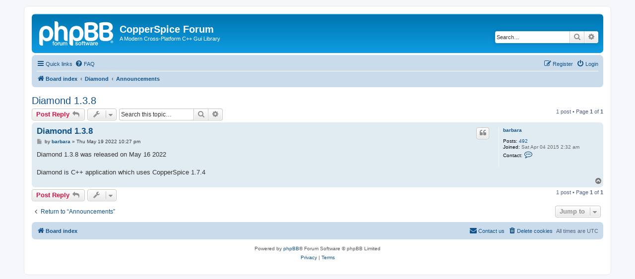

--- FILE ---
content_type: text/html; charset=UTF-8
request_url: https://forum.copperspice.com/viewtopic.php?f=13&p=4396&sid=ef5ac699151abd9b886bd5664e0c3873
body_size: 4422
content:
<!DOCTYPE html>
<html dir="ltr" lang="en-gb">
<head>
<meta charset="utf-8" />
<meta http-equiv="X-UA-Compatible" content="IE=edge">
<meta name="viewport" content="width=device-width, initial-scale=1" />

<title>Diamond 1.3.8 - CopperSpice Forum</title>

	<link rel="alternate" type="application/atom+xml" title="Feed - CopperSpice Forum" href="/app.php/feed?sid=2bc7d32eb9d92691917bcf895d735f77">		<link rel="alternate" type="application/atom+xml" title="Feed - All forums" href="/app.php/feed/forums?sid=2bc7d32eb9d92691917bcf895d735f77">			<link rel="alternate" type="application/atom+xml" title="Feed - Forum - Announcements" href="/app.php/feed/forum/13?sid=2bc7d32eb9d92691917bcf895d735f77">	<link rel="alternate" type="application/atom+xml" title="Feed - Topic - Diamond 1.3.8" href="/app.php/feed/topic/2230?sid=2bc7d32eb9d92691917bcf895d735f77">	
	<link rel="canonical" href="https://forum.copperspice.com/viewtopic.php?t=2230">

<!--
	phpBB style name: prosilver
	Based on style:   prosilver (this is the default phpBB3 style)
	Original author:  Tom Beddard ( http://www.subBlue.com/ )
	Modified by:
-->

<link href="./assets/css/font-awesome.min.css?assets_version=8" rel="stylesheet">
<link href="./styles/prosilver/theme/stylesheet.css?assets_version=8" rel="stylesheet">
<link href="./styles/prosilver/theme/en/stylesheet.css?assets_version=8" rel="stylesheet">




<!--[if lte IE 9]>
	<link href="./styles/prosilver/theme/tweaks.css?assets_version=8" rel="stylesheet">
<![endif]-->





</head>
<body id="phpbb" class="nojs notouch section-viewtopic ltr ">


<div id="wrap" class="wrap">
	<a id="top" class="top-anchor" accesskey="t"></a>
	<div id="page-header">
		<div class="headerbar" role="banner">
					<div class="inner">

			<div id="site-description" class="site-description">
		<a id="logo" class="logo" href="./index.php?sid=2bc7d32eb9d92691917bcf895d735f77" title="Board index">
					<span class="site_logo"></span>
				</a>
				<h1>CopperSpice Forum</h1>
				<p>A Modern Cross-Platform C++ Gui Library</p>
				<p class="skiplink"><a href="#start_here">Skip to content</a></p>
			</div>

									<div id="search-box" class="search-box search-header" role="search">
				<form action="./search.php?sid=2bc7d32eb9d92691917bcf895d735f77" method="get" id="search">
				<fieldset>
					<input name="keywords" id="keywords" type="search" maxlength="128" title="Search for keywords" class="inputbox search tiny" size="20" value="" placeholder="Search…" />
					<button class="button button-search" type="submit" title="Search">
						<i class="icon fa-search fa-fw" aria-hidden="true"></i><span class="sr-only">Search</span>
					</button>
					<a href="./search.php?sid=2bc7d32eb9d92691917bcf895d735f77" class="button button-search-end" title="Advanced search">
						<i class="icon fa-cog fa-fw" aria-hidden="true"></i><span class="sr-only">Advanced search</span>
					</a>
					<input type="hidden" name="sid" value="2bc7d32eb9d92691917bcf895d735f77" />

				</fieldset>
				</form>
			</div>
						
			</div>
					</div>
				<div class="navbar" role="navigation">
	<div class="inner">

	<ul id="nav-main" class="nav-main linklist" role="menubar">

		<li id="quick-links" class="quick-links dropdown-container responsive-menu" data-skip-responsive="true">
			<a href="#" class="dropdown-trigger">
				<i class="icon fa-bars fa-fw" aria-hidden="true"></i><span>Quick links</span>
			</a>
			<div class="dropdown">
				<div class="pointer"><div class="pointer-inner"></div></div>
				<ul class="dropdown-contents" role="menu">
					
											<li class="separator"></li>
																									<li>
								<a href="./search.php?search_id=unanswered&amp;sid=2bc7d32eb9d92691917bcf895d735f77" role="menuitem">
									<i class="icon fa-file-o fa-fw icon-gray" aria-hidden="true"></i><span>Unanswered topics</span>
								</a>
							</li>
							<li>
								<a href="./search.php?search_id=active_topics&amp;sid=2bc7d32eb9d92691917bcf895d735f77" role="menuitem">
									<i class="icon fa-file-o fa-fw icon-blue" aria-hidden="true"></i><span>Active topics</span>
								</a>
							</li>
							<li class="separator"></li>
							<li>
								<a href="./search.php?sid=2bc7d32eb9d92691917bcf895d735f77" role="menuitem">
									<i class="icon fa-search fa-fw" aria-hidden="true"></i><span>Search</span>
								</a>
							</li>
					
										<li class="separator"></li>

									</ul>
			</div>
		</li>

				<li data-skip-responsive="true">
			<a href="/app.php/help/faq?sid=2bc7d32eb9d92691917bcf895d735f77" rel="help" title="Frequently Asked Questions" role="menuitem">
				<i class="icon fa-question-circle fa-fw" aria-hidden="true"></i><span>FAQ</span>
			</a>
		</li>
						
			<li class="rightside"  data-skip-responsive="true">
			<a href="./ucp.php?mode=login&amp;redirect=viewtopic.php%3Ff%3D13%26p%3D4396&amp;sid=2bc7d32eb9d92691917bcf895d735f77" title="Login" accesskey="x" role="menuitem">
				<i class="icon fa-power-off fa-fw" aria-hidden="true"></i><span>Login</span>
			</a>
		</li>
					<li class="rightside" data-skip-responsive="true">
				<a href="./ucp.php?mode=register&amp;sid=2bc7d32eb9d92691917bcf895d735f77" role="menuitem">
					<i class="icon fa-pencil-square-o  fa-fw" aria-hidden="true"></i><span>Register</span>
				</a>
			</li>
						</ul>

	<ul id="nav-breadcrumbs" class="nav-breadcrumbs linklist navlinks" role="menubar">
				
		
		<li class="breadcrumbs" itemscope itemtype="https://schema.org/BreadcrumbList">

			
							<span class="crumb" itemtype="https://schema.org/ListItem" itemprop="itemListElement" itemscope><a itemprop="item" href="./index.php?sid=2bc7d32eb9d92691917bcf895d735f77" accesskey="h" data-navbar-reference="index"><i class="icon fa-home fa-fw"></i><span itemprop="name">Board index</span></a><meta itemprop="position" content="1" /></span>

											
								<span class="crumb" itemtype="https://schema.org/ListItem" itemprop="itemListElement" itemscope data-forum-id="5"><a itemprop="item" href="./viewforum.php?f=5&amp;sid=2bc7d32eb9d92691917bcf895d735f77"><span itemprop="name">Diamond</span></a><meta itemprop="position" content="2" /></span>
															
								<span class="crumb" itemtype="https://schema.org/ListItem" itemprop="itemListElement" itemscope data-forum-id="13"><a itemprop="item" href="./viewforum.php?f=13&amp;sid=2bc7d32eb9d92691917bcf895d735f77"><span itemprop="name">Announcements</span></a><meta itemprop="position" content="3" /></span>
							
					</li>

		
					<li class="rightside responsive-search">
				<a href="./search.php?sid=2bc7d32eb9d92691917bcf895d735f77" title="View the advanced search options" role="menuitem">
					<i class="icon fa-search fa-fw" aria-hidden="true"></i><span class="sr-only">Search</span>
				</a>
			</li>
			</ul>

	</div>
</div>
	</div>

	
	<a id="start_here" class="anchor"></a>
	<div id="page-body" class="page-body" role="main">
		
		
<h2 class="topic-title"><a href="./viewtopic.php?t=2230&amp;sid=2bc7d32eb9d92691917bcf895d735f77">Diamond 1.3.8</a></h2>
<!-- NOTE: remove the style="display: none" when you want to have the forum description on the topic body -->



<div class="action-bar bar-top">
	
			<a href="./posting.php?mode=reply&amp;t=2230&amp;sid=2bc7d32eb9d92691917bcf895d735f77" class="button" title="Post a reply">
							<span>Post Reply</span> <i class="icon fa-reply fa-fw" aria-hidden="true"></i>
					</a>
	
			<div class="dropdown-container dropdown-button-control topic-tools">
		<span title="Topic tools" class="button button-secondary dropdown-trigger dropdown-select">
			<i class="icon fa-wrench fa-fw" aria-hidden="true"></i>
			<span class="caret"><i class="icon fa-sort-down fa-fw" aria-hidden="true"></i></span>
		</span>
		<div class="dropdown">
			<div class="pointer"><div class="pointer-inner"></div></div>
			<ul class="dropdown-contents">
																												<li>
					<a href="./viewtopic.php?t=2230&amp;sid=2bc7d32eb9d92691917bcf895d735f77&amp;view=print" title="Print view" accesskey="p">
						<i class="icon fa-print fa-fw" aria-hidden="true"></i><span>Print view</span>
					</a>
				</li>
											</ul>
		</div>
	</div>
	
			<div class="search-box" role="search">
			<form method="get" id="topic-search" action="./search.php?sid=2bc7d32eb9d92691917bcf895d735f77">
			<fieldset>
				<input class="inputbox search tiny"  type="search" name="keywords" id="search_keywords" size="20" placeholder="Search this topic…" />
				<button class="button button-search" type="submit" title="Search">
					<i class="icon fa-search fa-fw" aria-hidden="true"></i><span class="sr-only">Search</span>
				</button>
				<a href="./search.php?sid=2bc7d32eb9d92691917bcf895d735f77" class="button button-search-end" title="Advanced search">
					<i class="icon fa-cog fa-fw" aria-hidden="true"></i><span class="sr-only">Advanced search</span>
				</a>
				<input type="hidden" name="t" value="2230" />
<input type="hidden" name="sf" value="msgonly" />
<input type="hidden" name="sid" value="2bc7d32eb9d92691917bcf895d735f77" />

			</fieldset>
			</form>
		</div>
	
			<div class="pagination">
			1 post
							&bull; Page <strong>1</strong> of <strong>1</strong>
					</div>
		</div>




			<div id="p4396" class="post has-profile bg2">
		<div class="inner">

		<dl class="postprofile" id="profile4396">
			<dt class="no-profile-rank no-avatar">
				<div class="avatar-container">
																			</div>
								<a href="./memberlist.php?mode=viewprofile&amp;u=54&amp;sid=2bc7d32eb9d92691917bcf895d735f77" class="username">barbara</a>							</dt>

									
		<dd class="profile-posts"><strong>Posts:</strong> <a href="./search.php?author_id=54&amp;sr=posts&amp;sid=2bc7d32eb9d92691917bcf895d735f77">492</a></dd>		<dd class="profile-joined"><strong>Joined:</strong> Sat Apr 04 2015 2:32 am</dd>		
		
																
							<dd class="profile-contact">
				<strong>Contact:</strong>
				<div class="dropdown-container dropdown-left">
					<a href="#" class="dropdown-trigger" title="Contact barbara">
						<i class="icon fa-commenting-o fa-fw icon-lg" aria-hidden="true"></i><span class="sr-only">Contact barbara</span>
					</a>
					<div class="dropdown">
						<div class="pointer"><div class="pointer-inner"></div></div>
						<div class="dropdown-contents contact-icons">
																																								<div>
																	<a href="http://twitter.com/copperspice_cpp" title="Twitter">
										<span class="contact-icon phpbb_twitter-icon">Twitter</span>									</a>
																																																<a href="https://youtube.com/user/copperspice" title="YouTube" class="last-cell">
										<span class="contact-icon phpbb_youtube-icon">YouTube</span>									</a>
																	</div>
																					</div>
					</div>
				</div>
			</dd>
				
		</dl>

		<div class="postbody">
						<div id="post_content4396">

					<h3 class="first">
						<a href="./viewtopic.php?p=4396&amp;sid=2bc7d32eb9d92691917bcf895d735f77#p4396">Diamond 1.3.8</a>
		</h3>

													<ul class="post-buttons">
																																									<li>
							<a href="./posting.php?mode=quote&amp;p=4396&amp;sid=2bc7d32eb9d92691917bcf895d735f77" title="Reply with quote" class="button button-icon-only">
								<i class="icon fa-quote-left fa-fw" aria-hidden="true"></i><span class="sr-only">Quote</span>
							</a>
						</li>
														</ul>
							
						<p class="author">
									<a class="unread" href="./viewtopic.php?p=4396&amp;sid=2bc7d32eb9d92691917bcf895d735f77#p4396" title="Post">
						<i class="icon fa-file fa-fw icon-lightgray icon-md" aria-hidden="true"></i><span class="sr-only">Post</span>
					</a>
								<span class="responsive-hide">by <strong><a href="./memberlist.php?mode=viewprofile&amp;u=54&amp;sid=2bc7d32eb9d92691917bcf895d735f77" class="username">barbara</a></strong> &raquo; </span><time datetime="2022-05-19T22:27:50+00:00">Thu May 19 2022 10:27 pm</time>
			</p>
			
			
			
			<div class="content">Diamond 1.3.8 was released on May 16 2022<br>
<br>
Diamond is C++ application which uses CopperSpice 1.7.4</div>

			
			
									
						
										
						</div>

		</div>

				<div class="back2top">
						<a href="#top" class="top" title="Top">
				<i class="icon fa-chevron-circle-up fa-fw icon-gray" aria-hidden="true"></i>
				<span class="sr-only">Top</span>
			</a>
					</div>
		
		</div>
	</div>

	

	<div class="action-bar bar-bottom">
	
			<a href="./posting.php?mode=reply&amp;t=2230&amp;sid=2bc7d32eb9d92691917bcf895d735f77" class="button" title="Post a reply">
							<span>Post Reply</span> <i class="icon fa-reply fa-fw" aria-hidden="true"></i>
					</a>
		
		<div class="dropdown-container dropdown-button-control topic-tools">
		<span title="Topic tools" class="button button-secondary dropdown-trigger dropdown-select">
			<i class="icon fa-wrench fa-fw" aria-hidden="true"></i>
			<span class="caret"><i class="icon fa-sort-down fa-fw" aria-hidden="true"></i></span>
		</span>
		<div class="dropdown">
			<div class="pointer"><div class="pointer-inner"></div></div>
			<ul class="dropdown-contents">
																												<li>
					<a href="./viewtopic.php?t=2230&amp;sid=2bc7d32eb9d92691917bcf895d735f77&amp;view=print" title="Print view" accesskey="p">
						<i class="icon fa-print fa-fw" aria-hidden="true"></i><span>Print view</span>
					</a>
				</li>
											</ul>
		</div>
	</div>

	
	
	
			<div class="pagination">
			1 post
							&bull; Page <strong>1</strong> of <strong>1</strong>
					</div>
	</div>


<div class="action-bar actions-jump">
		<p class="jumpbox-return">
		<a href="./viewforum.php?f=13&amp;sid=2bc7d32eb9d92691917bcf895d735f77" class="left-box arrow-left" accesskey="r">
			<i class="icon fa-angle-left fa-fw icon-black" aria-hidden="true"></i><span>Return to “Announcements”</span>
		</a>
	</p>
	
		<div class="jumpbox dropdown-container dropdown-container-right dropdown-up dropdown-left dropdown-button-control" id="jumpbox">
			<span title="Jump to" class="button button-secondary dropdown-trigger dropdown-select">
				<span>Jump to</span>
				<span class="caret"><i class="icon fa-sort-down fa-fw" aria-hidden="true"></i></span>
			</span>
		<div class="dropdown">
			<div class="pointer"><div class="pointer-inner"></div></div>
			<ul class="dropdown-contents">
																				<li><a href="./viewforum.php?f=3&amp;sid=2bc7d32eb9d92691917bcf895d735f77" class="jumpbox-cat-link"> <span> CopperSpice</span></a></li>
																<li><a href="./viewforum.php?f=7&amp;sid=2bc7d32eb9d92691917bcf895d735f77" class="jumpbox-sub-link"><span class="spacer"></span> <span>&#8627; &nbsp; Announcements</span></a></li>
																<li><a href="./viewforum.php?f=23&amp;sid=2bc7d32eb9d92691917bcf895d735f77" class="jumpbox-sub-link"><span class="spacer"></span> <span>&#8627; &nbsp; Journal Discussion</span></a></li>
																<li><a href="./viewforum.php?f=21&amp;sid=2bc7d32eb9d92691917bcf895d735f77" class="jumpbox-sub-link"><span class="spacer"></span> <span>&#8627; &nbsp; YouTube Channel</span></a></li>
																<li><a href="./viewforum.php?f=9&amp;sid=2bc7d32eb9d92691917bcf895d735f77" class="jumpbox-sub-link"><span class="spacer"></span> <span>&#8627; &nbsp; Installation</span></a></li>
																<li><a href="./viewforum.php?f=11&amp;sid=2bc7d32eb9d92691917bcf895d735f77" class="jumpbox-sub-link"><span class="spacer"></span> <span>&#8627; &nbsp; User Support</span></a></li>
																<li><a href="./viewforum.php?f=8&amp;sid=2bc7d32eb9d92691917bcf895d735f77" class="jumpbox-sub-link"><span class="spacer"></span> <span>&#8627; &nbsp; Developers</span></a></li>
																<li><a href="./viewforum.php?f=10&amp;sid=2bc7d32eb9d92691917bcf895d735f77" class="jumpbox-sub-link"><span class="spacer"></span> <span>&#8627; &nbsp; Enhancements</span></a></li>
																<li><a href="./viewforum.php?f=12&amp;sid=2bc7d32eb9d92691917bcf895d735f77" class="jumpbox-sub-link"><span class="spacer"></span> <span>&#8627; &nbsp; Issues</span></a></li>
																<li><a href="./viewforum.php?f=20&amp;sid=2bc7d32eb9d92691917bcf895d735f77" class="jumpbox-sub-link"><span class="spacer"></span> <span>&#8627; &nbsp; KitchenSink</span></a></li>
																<li><a href="./viewforum.php?f=24&amp;sid=2bc7d32eb9d92691917bcf895d735f77" class="jumpbox-sub-link"><span class="spacer"></span> <span>&#8627; &nbsp; Designer</span></a></li>
																<li><a href="./viewforum.php?f=5&amp;sid=2bc7d32eb9d92691917bcf895d735f77" class="jumpbox-cat-link"> <span> Diamond</span></a></li>
																<li><a href="./viewforum.php?f=13&amp;sid=2bc7d32eb9d92691917bcf895d735f77" class="jumpbox-sub-link"><span class="spacer"></span> <span>&#8627; &nbsp; Announcements</span></a></li>
																<li><a href="./viewforum.php?f=19&amp;sid=2bc7d32eb9d92691917bcf895d735f77" class="jumpbox-sub-link"><span class="spacer"></span> <span>&#8627; &nbsp; User Support</span></a></li>
																<li><a href="./viewforum.php?f=4&amp;sid=2bc7d32eb9d92691917bcf895d735f77" class="jumpbox-cat-link"> <span> DoxyPress</span></a></li>
																<li><a href="./viewforum.php?f=6&amp;sid=2bc7d32eb9d92691917bcf895d735f77" class="jumpbox-sub-link"><span class="spacer"></span> <span>&#8627; &nbsp; Announcements</span></a></li>
																<li><a href="./viewforum.php?f=17&amp;sid=2bc7d32eb9d92691917bcf895d735f77" class="jumpbox-sub-link"><span class="spacer"></span> <span>&#8627; &nbsp; User Support</span></a></li>
																<li><a href="./viewforum.php?f=14&amp;sid=2bc7d32eb9d92691917bcf895d735f77" class="jumpbox-sub-link"><span class="spacer"></span> <span>&#8627; &nbsp; Installation</span></a></li>
																<li><a href="./viewforum.php?f=16&amp;sid=2bc7d32eb9d92691917bcf895d735f77" class="jumpbox-sub-link"><span class="spacer"></span> <span>&#8627; &nbsp; Developers</span></a></li>
																<li><a href="./viewforum.php?f=15&amp;sid=2bc7d32eb9d92691917bcf895d735f77" class="jumpbox-sub-link"><span class="spacer"></span> <span>&#8627; &nbsp; Enhancements</span></a></li>
																<li><a href="./viewforum.php?f=18&amp;sid=2bc7d32eb9d92691917bcf895d735f77" class="jumpbox-sub-link"><span class="spacer"></span> <span>&#8627; &nbsp; Issues</span></a></li>
											</ul>
		</div>
	</div>

	</div>



			</div>


<div id="page-footer" class="page-footer" role="contentinfo">
	<div class="navbar" role="navigation">
	<div class="inner">

	<ul id="nav-footer" class="nav-footer linklist" role="menubar">
		<li class="breadcrumbs">
									<span class="crumb"><a href="./index.php?sid=2bc7d32eb9d92691917bcf895d735f77" data-navbar-reference="index"><i class="icon fa-home fa-fw" aria-hidden="true"></i><span>Board index</span></a></span>					</li>
		
				<li class="rightside">All times are <span title="UTC">UTC</span></li>
							<li class="rightside">
				<a href="./ucp.php?mode=delete_cookies&amp;sid=2bc7d32eb9d92691917bcf895d735f77" data-ajax="true" data-refresh="true" role="menuitem">
					<i class="icon fa-trash fa-fw" aria-hidden="true"></i><span>Delete cookies</span>
				</a>
			</li>
																<li class="rightside" data-last-responsive="true">
				<a href="./memberlist.php?mode=contactadmin&amp;sid=2bc7d32eb9d92691917bcf895d735f77" role="menuitem">
					<i class="icon fa-envelope fa-fw" aria-hidden="true"></i><span>Contact us</span>
				</a>
			</li>
			</ul>

	</div>
</div>

	<div class="copyright">
				<p class="footer-row">
			<span class="footer-copyright">Powered by <a href="https://www.phpbb.com/">phpBB</a>&reg; Forum Software &copy; phpBB Limited</span>
		</p>
						<p class="footer-row" role="menu">
			<a class="footer-link" href="./ucp.php?mode=privacy&amp;sid=2bc7d32eb9d92691917bcf895d735f77" title="Privacy" role="menuitem">
				<span class="footer-link-text">Privacy</span>
			</a>
			|
			<a class="footer-link" href="./ucp.php?mode=terms&amp;sid=2bc7d32eb9d92691917bcf895d735f77" title="Terms" role="menuitem">
				<span class="footer-link-text">Terms</span>
			</a>
		</p>
					</div>

	<div id="darkenwrapper" class="darkenwrapper" data-ajax-error-title="AJAX error" data-ajax-error-text="Something went wrong when processing your request." data-ajax-error-text-abort="User aborted request." data-ajax-error-text-timeout="Your request timed out; please try again." data-ajax-error-text-parsererror="Something went wrong with the request and the server returned an invalid reply.">
		<div id="darken" class="darken">&nbsp;</div>
	</div>

	<div id="phpbb_alert" class="phpbb_alert" data-l-err="Error" data-l-timeout-processing-req="Request timed out.">
		<a href="#" class="alert_close">
			<i class="icon fa-times-circle fa-fw" aria-hidden="true"></i>
		</a>
		<h3 class="alert_title">&nbsp;</h3><p class="alert_text"></p>
	</div>
	<div id="phpbb_confirm" class="phpbb_alert">
		<a href="#" class="alert_close">
			<i class="icon fa-times-circle fa-fw" aria-hidden="true"></i>
		</a>
		<div class="alert_text"></div>
	</div>
</div>

</div>

<div>
	<a id="bottom" class="anchor" accesskey="z"></a>
	</div>

<script src="./assets/javascript/jquery-3.6.0.min.js?assets_version=8"></script>
<script src="./assets/javascript/core.js?assets_version=8"></script>



<script src="./styles/prosilver/template/forum_fn.js?assets_version=8"></script>
<script src="./styles/prosilver/template/ajax.js?assets_version=8"></script>



</body>
</html>
